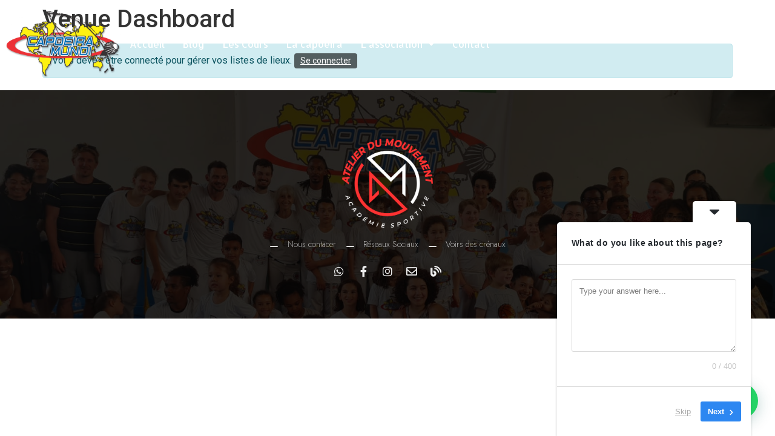

--- FILE ---
content_type: text/css
request_url: https://capoeiramarseille.com/wp-content/uploads/elementor/css/post-37.css?ver=1762725501
body_size: 123
content:
.elementor-kit-37{--e-global-color-primary:#282A2C;--e-global-color-secondary:#282A2C;--e-global-color-text:#7A7A7A;--e-global-color-accent:#38C43B;--e-global-color-1847be47:#4054B2;--e-global-color-1394ade:#23A455;--e-global-color-65b65ea5:#000;--e-global-color-6a2c4d45:#FFF;--e-global-color-6c01679:#CC9955;--e-global-color-1319c9e:#CC9955;--e-global-color-30d839e:#FFFFFF;--e-global-color-6d45fe0:#4DCAFF;--e-global-color-84cb7e1:#8D0202;--e-global-color-51ca3c3:#02728D;--e-global-color-d233a5e:#9405BB;--e-global-color-3f5952a:#49283E;--e-global-typography-primary-font-family:"Roboto";--e-global-typography-primary-font-weight:600;--e-global-typography-secondary-font-family:"Roboto Slab";--e-global-typography-secondary-font-weight:400;--e-global-typography-text-font-family:"Roboto";--e-global-typography-text-font-weight:400;--e-global-typography-accent-font-family:"Roboto";--e-global-typography-accent-font-weight:500;--e-global-typography-a372d50-font-family:"Ruluko";}.elementor-kit-37 button,.elementor-kit-37 input[type="button"],.elementor-kit-37 input[type="submit"],.elementor-kit-37 .elementor-button{font-family:var( --e-global-typography-accent-font-family ), Sans-serif;font-weight:var( --e-global-typography-accent-font-weight );border-radius:5px 5px 5px 5px;}.elementor-section.elementor-section-boxed > .elementor-container{max-width:1140px;}.e-con{--container-max-width:1140px;}{}h1.entry-title{display:var(--page-title-display);}@media(max-width:1024px){.elementor-section.elementor-section-boxed > .elementor-container{max-width:1024px;}.e-con{--container-max-width:1024px;}}@media(max-width:767px){.elementor-section.elementor-section-boxed > .elementor-container{max-width:767px;}.e-con{--container-max-width:767px;}}

--- FILE ---
content_type: text/css
request_url: https://capoeiramarseille.com/wp-content/uploads/elementor/css/post-3357.css?ver=1762205098
body_size: 635
content:
.elementor-3357 .elementor-element.elementor-element-43a5782{--display:flex;--flex-direction:row;--container-widget-width:calc( ( 1 - var( --container-widget-flex-grow ) ) * 100% );--container-widget-height:100%;--container-widget-flex-grow:1;--container-widget-align-self:stretch;--flex-wrap-mobile:wrap;--justify-content:space-between;--align-items:center;--gap:0px 0px;--background-transition:0.3s;}.elementor-3357 .elementor-element.elementor-element-43a5782:not(.elementor-motion-effects-element-type-background), .elementor-3357 .elementor-element.elementor-element-43a5782 > .elementor-motion-effects-container > .elementor-motion-effects-layer{background-color:#282A2C00;}.elementor-3357 .elementor-element.elementor-element-43a5782, .elementor-3357 .elementor-element.elementor-element-43a5782::before{--border-transition:0.3s;}.she-header-transparent-yes{position:absolute;}.elementor-3357 .elementor-element.elementor-element-43a5782.she-header{backdrop-filter:blur(20px) saturate(1.8) !important;-webkit-backdrop-filter:blur(20px) saturate(1.8) !important;}.elementor-3357 .elementor-element.elementor-element-54fd6b2{width:var( --container-widget-width, 15% );max-width:15%;--container-widget-width:15%;--container-widget-flex-grow:0;}.elementor-3357 .elementor-element.elementor-element-54fd6b2.elementor-element{--flex-grow:0;--flex-shrink:0;}.elementor-3357 .elementor-element.elementor-element-c8c4413 .hfe-nav-menu__toggle{margin-left:auto;}.elementor-3357 .elementor-element.elementor-element-c8c4413 .menu-item a.hfe-menu-item{padding-left:15px;padding-right:15px;}.elementor-3357 .elementor-element.elementor-element-c8c4413 .menu-item a.hfe-sub-menu-item{padding-left:calc( 15px + 20px );padding-right:15px;}.elementor-3357 .elementor-element.elementor-element-c8c4413 .hfe-nav-menu__layout-vertical .menu-item ul ul a.hfe-sub-menu-item{padding-left:calc( 15px + 40px );padding-right:15px;}.elementor-3357 .elementor-element.elementor-element-c8c4413 .hfe-nav-menu__layout-vertical .menu-item ul ul ul a.hfe-sub-menu-item{padding-left:calc( 15px + 60px );padding-right:15px;}.elementor-3357 .elementor-element.elementor-element-c8c4413 .hfe-nav-menu__layout-vertical .menu-item ul ul ul ul a.hfe-sub-menu-item{padding-left:calc( 15px + 80px );padding-right:15px;}.elementor-3357 .elementor-element.elementor-element-c8c4413 .menu-item a.hfe-menu-item, .elementor-3357 .elementor-element.elementor-element-c8c4413 .menu-item a.hfe-sub-menu-item{padding-top:15px;padding-bottom:15px;}.elementor-3357 .elementor-element.elementor-element-c8c4413 a.hfe-menu-item, .elementor-3357 .elementor-element.elementor-element-c8c4413 a.hfe-sub-menu-item{font-family:"Allerta", Sans-serif;}.elementor-3357 .elementor-element.elementor-element-c8c4413 .menu-item a.hfe-menu-item, .elementor-3357 .elementor-element.elementor-element-c8c4413 .sub-menu a.hfe-sub-menu-item{color:var( --e-global-color-6a2c4d45 );}.elementor-3357 .elementor-element.elementor-element-c8c4413 .sub-menu a.hfe-sub-menu-item,
								.elementor-3357 .elementor-element.elementor-element-c8c4413 .elementor-menu-toggle,
								.elementor-3357 .elementor-element.elementor-element-c8c4413 nav.hfe-dropdown li a.hfe-menu-item,
								.elementor-3357 .elementor-element.elementor-element-c8c4413 nav.hfe-dropdown li a.hfe-sub-menu-item,
								.elementor-3357 .elementor-element.elementor-element-c8c4413 nav.hfe-dropdown-expandible li a.hfe-menu-item,
								.elementor-3357 .elementor-element.elementor-element-c8c4413 nav.hfe-dropdown-expandible li a.hfe-sub-menu-item{color:var( --e-global-color-primary );}.elementor-3357 .elementor-element.elementor-element-c8c4413 .sub-menu,
								.elementor-3357 .elementor-element.elementor-element-c8c4413 nav.hfe-dropdown,
								.elementor-3357 .elementor-element.elementor-element-c8c4413 nav.hfe-dropdown-expandible,
								.elementor-3357 .elementor-element.elementor-element-c8c4413 nav.hfe-dropdown .menu-item a.hfe-menu-item,
								.elementor-3357 .elementor-element.elementor-element-c8c4413 nav.hfe-dropdown .menu-item a.hfe-sub-menu-item{background-color:#fff;}.elementor-3357 .elementor-element.elementor-element-c8c4413 ul.sub-menu{width:100px;}.elementor-3357 .elementor-element.elementor-element-c8c4413 .sub-menu a.hfe-sub-menu-item,
						 .elementor-3357 .elementor-element.elementor-element-c8c4413 nav.hfe-dropdown li a.hfe-menu-item,
						 .elementor-3357 .elementor-element.elementor-element-c8c4413 nav.hfe-dropdown li a.hfe-sub-menu-item,
						 .elementor-3357 .elementor-element.elementor-element-c8c4413 nav.hfe-dropdown-expandible li a.hfe-menu-item,
						 .elementor-3357 .elementor-element.elementor-element-c8c4413 nav.hfe-dropdown-expandible li a.hfe-sub-menu-item{padding-top:15px;padding-bottom:15px;}.elementor-3357 .elementor-element.elementor-element-c8c4413 .sub-menu li.menu-item:not(:last-child),
						.elementor-3357 .elementor-element.elementor-element-c8c4413 nav.hfe-dropdown li.menu-item:not(:last-child),
						.elementor-3357 .elementor-element.elementor-element-c8c4413 nav.hfe-dropdown-expandible li.menu-item:not(:last-child){border-bottom-style:solid;border-bottom-color:#c4c4c4;border-bottom-width:1px;}.elementor-3357 .elementor-element.elementor-element-c8c4413 div.hfe-nav-menu-icon{color:var( --e-global-color-6a2c4d45 );}.elementor-3357 .elementor-element.elementor-element-c8c4413 div.hfe-nav-menu-icon svg{fill:var( --e-global-color-6a2c4d45 );}.elementor-3357 .elementor-element.elementor-element-c8c4413.elementor-element{--align-self:center;--order:99999 /* order end hack */;--flex-grow:0;--flex-shrink:1;}@media(max-width:1024px){body:not(.rtl) .elementor-3357 .elementor-element.elementor-element-c8c4413.hfe-nav-menu__breakpoint-tablet .hfe-nav-menu__layout-horizontal .hfe-nav-menu > li.menu-item:not(:last-child){margin-right:0px;}body .elementor-3357 .elementor-element.elementor-element-c8c4413 nav.hfe-nav-menu__layout-vertical .hfe-nav-menu > li.menu-item:not(:last-child){margin-bottom:0px;}}@media(max-width:767px){.elementor-3357 .elementor-element.elementor-element-43a5782.e-con{--align-self:flex-start;--order:-99999 /* order start hack */;--flex-grow:0;--flex-shrink:0;}.elementor-3357 .elementor-element.elementor-element-54fd6b2{width:var( --container-widget-width, 114.976px );max-width:114.976px;--container-widget-width:114.976px;--container-widget-flex-grow:0;}.elementor-3357 .elementor-element.elementor-element-c8c4413 .menu-item a.hfe-menu-item{padding-left:15px;padding-right:15px;}.elementor-3357 .elementor-element.elementor-element-c8c4413 .menu-item a.hfe-sub-menu-item{padding-left:calc( 15px + 20px );padding-right:15px;}.elementor-3357 .elementor-element.elementor-element-c8c4413 .hfe-nav-menu__layout-vertical .menu-item ul ul a.hfe-sub-menu-item{padding-left:calc( 15px + 40px );padding-right:15px;}.elementor-3357 .elementor-element.elementor-element-c8c4413 .hfe-nav-menu__layout-vertical .menu-item ul ul ul a.hfe-sub-menu-item{padding-left:calc( 15px + 60px );padding-right:15px;}.elementor-3357 .elementor-element.elementor-element-c8c4413 .hfe-nav-menu__layout-vertical .menu-item ul ul ul ul a.hfe-sub-menu-item{padding-left:calc( 15px + 80px );padding-right:15px;}.elementor-3357 .elementor-element.elementor-element-c8c4413 .menu-item a.hfe-menu-item, .elementor-3357 .elementor-element.elementor-element-c8c4413 .menu-item a.hfe-sub-menu-item{padding-top:0px;padding-bottom:0px;}body:not(.rtl) .elementor-3357 .elementor-element.elementor-element-c8c4413 .hfe-nav-menu__layout-horizontal .hfe-nav-menu > li.menu-item:not(:last-child){margin-right:0px;}body.rtl .elementor-3357 .elementor-element.elementor-element-c8c4413 .hfe-nav-menu__layout-horizontal .hfe-nav-menu > li.menu-item:not(:last-child){margin-left:0px;}.elementor-3357 .elementor-element.elementor-element-c8c4413 nav:not(.hfe-nav-menu__layout-horizontal) .hfe-nav-menu > li.menu-item:not(:last-child){margin-bottom:0px;}body:not(.rtl) .elementor-3357 .elementor-element.elementor-element-c8c4413.hfe-nav-menu__breakpoint-mobile .hfe-nav-menu__layout-horizontal .hfe-nav-menu > li.menu-item:not(:last-child){margin-right:0px;}body .elementor-3357 .elementor-element.elementor-element-c8c4413 nav.hfe-nav-menu__layout-vertical .hfe-nav-menu > li.menu-item:not(:last-child){margin-bottom:0px;}.elementor-3357 .elementor-element.elementor-element-c8c4413 > .elementor-widget-container{margin:0px 0px 0px 0px;padding:0px 0px 0px 0px;}.elementor-3357 .elementor-element.elementor-element-c8c4413{width:var( --container-widget-width, 44.894% );max-width:44.894%;--container-widget-width:44.894%;--container-widget-flex-grow:0;}.elementor-3357 .elementor-element.elementor-element-c8c4413.elementor-element{--flex-grow:0;--flex-shrink:0;}}

--- FILE ---
content_type: text/css
request_url: https://capoeiramarseille.com/wp-content/uploads/elementor/css/post-2818.css?ver=1734832109
body_size: 503
content:
.elementor-2818 .elementor-element.elementor-element-a308ca3:not(.elementor-motion-effects-element-type-background), .elementor-2818 .elementor-element.elementor-element-a308ca3 > .elementor-motion-effects-container > .elementor-motion-effects-layer{background-color:#CC9955;background-image:url("https://capoeiramarseille.com/wp-content/uploads/2022/05/IMG-20220522-WA0134.jpg");background-position:bottom center;background-repeat:no-repeat;background-size:contain;}.elementor-2818 .elementor-element.elementor-element-a308ca3 > .elementor-background-overlay{background-color:transparent;background-image:linear-gradient(180deg, #000000 0%, #000000 100%);opacity:0.84;mix-blend-mode:multiply;transition:background 0.3s, border-radius 0.3s, opacity 0.3s;}.elementor-2818 .elementor-element.elementor-element-a308ca3{transition:background 0.3s, border 0.3s, border-radius 0.3s, box-shadow 0.3s;padding:60px 0px 40px 0px;}.elementor-2818 .elementor-element.elementor-element-09c2514 img{width:150px;}.elementor-2818 .elementor-element.elementor-element-5ff978b .elementor-icon-list-items:not(.elementor-inline-items) .elementor-icon-list-item:not(:last-child){padding-bottom:calc(15px/2);}.elementor-2818 .elementor-element.elementor-element-5ff978b .elementor-icon-list-items:not(.elementor-inline-items) .elementor-icon-list-item:not(:first-child){margin-top:calc(15px/2);}.elementor-2818 .elementor-element.elementor-element-5ff978b .elementor-icon-list-items.elementor-inline-items .elementor-icon-list-item{margin-right:calc(15px/2);margin-left:calc(15px/2);}.elementor-2818 .elementor-element.elementor-element-5ff978b .elementor-icon-list-items.elementor-inline-items{margin-right:calc(-15px/2);margin-left:calc(-15px/2);}body.rtl .elementor-2818 .elementor-element.elementor-element-5ff978b .elementor-icon-list-items.elementor-inline-items .elementor-icon-list-item:after{left:calc(-15px/2);}body:not(.rtl) .elementor-2818 .elementor-element.elementor-element-5ff978b .elementor-icon-list-items.elementor-inline-items .elementor-icon-list-item:after{right:calc(-15px/2);}.elementor-2818 .elementor-element.elementor-element-5ff978b .elementor-icon-list-icon i{color:#FFFFFF;transition:color 0.3s;}.elementor-2818 .elementor-element.elementor-element-5ff978b .elementor-icon-list-icon svg{fill:#FFFFFF;transition:fill 0.3s;}.elementor-2818 .elementor-element.elementor-element-5ff978b .elementor-icon-list-item:hover .elementor-icon-list-icon i{color:#e8e8e8;}.elementor-2818 .elementor-element.elementor-element-5ff978b .elementor-icon-list-item:hover .elementor-icon-list-icon svg{fill:#e8e8e8;}.elementor-2818 .elementor-element.elementor-element-5ff978b{--e-icon-list-icon-size:13px;--icon-vertical-offset:0px;}.elementor-2818 .elementor-element.elementor-element-5ff978b .elementor-icon-list-icon{padding-right:9px;}.elementor-2818 .elementor-element.elementor-element-5ff978b .elementor-icon-list-item > .elementor-icon-list-text, .elementor-2818 .elementor-element.elementor-element-5ff978b .elementor-icon-list-item > a{font-family:"Jost", Sans-serif;font-size:14px;font-weight:300;line-height:1em;}.elementor-2818 .elementor-element.elementor-element-5ff978b .elementor-icon-list-text{color:rgba(255,255,255,0.66);transition:color 0.3s;}.elementor-2818 .elementor-element.elementor-element-5ff978b .elementor-icon-list-item:hover .elementor-icon-list-text{color:#ffffff;}.elementor-2818 .elementor-element.elementor-element-26e724e{--grid-template-columns:repeat(0, auto);--icon-size:18px;--grid-column-gap:4px;--grid-row-gap:0px;}.elementor-2818 .elementor-element.elementor-element-26e724e .elementor-widget-container{text-align:center;}.elementor-2818 .elementor-element.elementor-element-26e724e .elementor-social-icon{background-color:rgba(0,0,0,0);}.elementor-2818 .elementor-element.elementor-element-26e724e .elementor-social-icon i{color:#ededed;}.elementor-2818 .elementor-element.elementor-element-26e724e .elementor-social-icon svg{fill:#ededed;}.elementor-2818 .elementor-element.elementor-element-26e724e .elementor-social-icon:hover i{color:#ffffff;}.elementor-2818 .elementor-element.elementor-element-26e724e .elementor-social-icon:hover svg{fill:#ffffff;}.elementor-2818 .elementor-element.elementor-element-26e724e > .elementor-widget-container{padding:0px 0px 0px 0px;}@media(max-width:1024px){.elementor-2818 .elementor-element.elementor-element-a308ca3{padding:30px 20px 30px 20px;}.elementor-2818 .elementor-element.elementor-element-5ff978b .elementor-icon-list-item > .elementor-icon-list-text, .elementor-2818 .elementor-element.elementor-element-5ff978b .elementor-icon-list-item > a{font-size:13px;}}@media(max-width:767px){.elementor-2818 .elementor-element.elementor-element-a308ca3:not(.elementor-motion-effects-element-type-background), .elementor-2818 .elementor-element.elementor-element-a308ca3 > .elementor-motion-effects-container > .elementor-motion-effects-layer{background-position:center center;background-size:cover;}.elementor-2818 .elementor-element.elementor-element-a308ca3{padding:30px 20px 30px 20px;}.elementor-2818 .elementor-element.elementor-element-1a5ce98 > .elementor-element-populated{padding:0px 0px 0px 0px;}.elementor-2818 .elementor-element.elementor-element-26e724e{--grid-column-gap:10px;}}@media(min-width:1025px){.elementor-2818 .elementor-element.elementor-element-a308ca3:not(.elementor-motion-effects-element-type-background), .elementor-2818 .elementor-element.elementor-element-a308ca3 > .elementor-motion-effects-container > .elementor-motion-effects-layer{background-attachment:fixed;}}